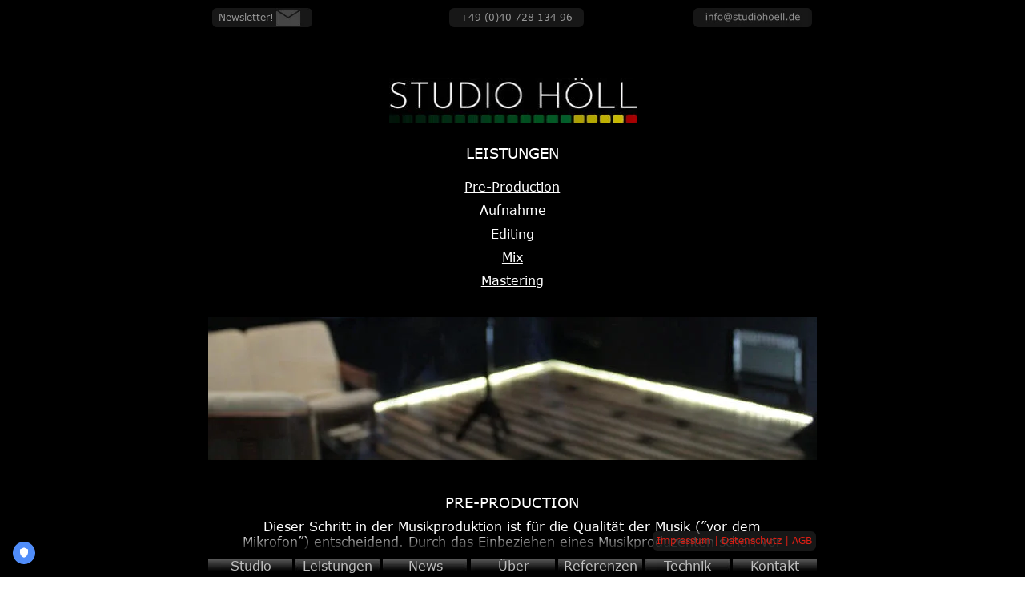

--- FILE ---
content_type: text/html
request_url: https://studiohoell.de/leistungen.htm
body_size: 7733
content:
<!DOCTYPE html PUBLIC "-//W3C//DTD XHTML 1.0 Transitional//EN" "http://www.w3.org/TR/xhtml1/DTD/xhtml1-transitional.dtd">
<html xmlns="http://www.w3.org/1999/xhtml">
<head>
 <meta http-equiv="X-UA-Compatible" content="IE=EDGE"/>
 <meta http-equiv="Content-Type" content="text/html; charset=Windows-1252"/>
 <meta name="Generator" content="Xara HTML filter v.8.1.1.476"/>
 <meta name="XAR Files" content="index_htm_files/xr_files.txt"/>
 <title>leistungen  STUDIO HÖLL</title>
 <meta name="viewport" content="width=device-width, initial-scale=1" />
 <meta name="description" content="Was wird angeboten? Hier werden die einzelnen Schritte der Musikproduktion beschrieben. "/>
 <link rel="stylesheet" type="text/css" href="index_htm_files/xr_fonts.css"/>
 <script type="text/javascript"><!--
 if(navigator.userAgent.indexOf('MSIE')!=-1 || navigator.userAgent.indexOf('Trident')!=-1){ document.write('<link rel="stylesheet" type="text/css" href="index_htm_files/xr_fontsie.css"/>');}
 --></script>
 <script language="JavaScript" type="text/javascript">document.documentElement.className="xr_bgh16";</script>
 <link rel="stylesheet" type="text/css" href="index_htm_files/highslide.css" />
 <!--[if lt IE 7]><link rel="stylesheet" type="text/css" href="index_htm_files/highslide-ie6.css" /><![endif]-->
 <script type="text/javascript" src="index_htm_files/highslide.js"></script>
 <link rel="stylesheet" type="text/css" href="index_htm_files/xr_main.css"/>
 <link rel="stylesheet" type="text/css" href="index_htm_files/xr_text.css"/>
 <link rel="stylesheet" type="text/css" href="index_htm_files/custom_styles.css"/>
 <link rel="shortcut icon" type="image/ico" href="index_htm_files/favicon.ico"/>
 <link rel="icon" type="image/ico" href="index_htm_files/favicon.ico"/>
 <script type="text/javascript" src="index_htm_files/roe.js"></script>
 <script type="text/javascript" src="index_htm_files/replaceMobileFonts.js"></script>
 <script type="text/javascript" src="index_htm_files/prs4.js"></script>
 <link rel="stylesheet" type="text/css" href="index_htm_files/xr_all.css" id="xr_mvcss"/>
 <!--[if lt IE 9]><link rel="stylesheet" type="text/css" href="index_htm_files/xr_ie.css"/><![endif]-->
 <script type="text/javascript"> var xr_multivar=1;xr_ios_ini2();</script>
 <link rel="stylesheet" type="text/css" href="index_htm_files/ani.css"/>
 <style type="text/css">.xr_pbd {position: absolute; border:none;}</style>
 <link rel="alternate" hreflang="de" href="http://www.studiohoell.de/leistungen.htm" />
<link rel="alternate" hreflang="en" href="http://www.studiohoell.de/en/leistungen.htm" />
<script type="text/javascript">
function downloadJSAtOnload() {
var element = document.createElement("script");
element.src = "/index_htm_files/highslide.js";
document.body.appendChild(element);
}
if (window.addEventListener)
window.addEventListener("load", downloadJSAtOnload, false);
else if (window.attachEvent)
window.attachEvent("onload", downloadJSAtOnload);
else window.onload = downloadJSAtOnload;
</script>
<script type="text/javascript">
function downloadJSAtOnload() {
var element = document.createElement("script");
element.src = "/index_htm_files/prs4.js";
document.body.appendChild(element);
}
if (window.addEventListener)
window.addEventListener("load", downloadJSAtOnload, false);
else if (window.attachEvent)
window.attachEvent("onload", downloadJSAtOnload);
else window.onload = downloadJSAtOnload;
</script>
<script type="text/javascript">
function downloadJSAtOnload() {
var element = document.createElement("script");
element.src = "/index_htm_files/1.js";
document.body.appendChild(element);
}
if (window.addEventListener)
window.addEventListener("load", downloadJSAtOnload, false);
else if (window.attachEvent)
window.attachEvent("onload", downloadJSAtOnload);
else window.onload = downloadJSAtOnload;
</script>
<script type="text/javascript">
function downloadJSAtOnload() {
var element = document.createElement("script");
element.src = "/index_htm_files/2.js";
document.body.appendChild(element);
}
if (window.addEventListener)
window.addEventListener("load", downloadJSAtOnload, false);
else if (window.attachEvent)
window.attachEvent("onload", downloadJSAtOnload);
else window.onload = downloadJSAtOnload;
</script>
<script type="text/javascript">
function downloadJSAtOnload() {
var element = document.createElement("script");
element.src = "/index_htm_files/replaceMobileFonts.js";
document.body.appendChild(element);
}
if (window.addEventListener)
window.addEventListener("load", downloadJSAtOnload, false);
else if (window.attachEvent)
window.attachEvent("onload", downloadJSAtOnload);
else window.onload = downloadJSAtOnload;
</script>

 <!-- TRUENDO Privacy Center --><script id="truendoAutoBlock" type="text/javascript" src="https://cdn.priv.center/pc/truendo_cmp.pid.js" data-siteid="6bdb8f63-779e-4f10-a7c7-e098090829d0"></script><!-- End TRUENDO Privacy Center -->

<!-- Google Tag Manager -->
<script>(function(w,d,s,l,i){w[l]=w[l]||[];w[l].push({'gtm.start':
new Date().getTime(),event:'gtm.js'});var f=d.getElementsByTagName(s)[0],
j=d.createElement(s),dl=l!='dataLayer'?'&l='+l:'';j.async=true;j.src=
'https://www.googletagmanager.com/gtm.js?id='+i+dl;f.parentNode.insertBefore(j,f);
})(window,document,'script','dataLayer','GTM-NMNGQH5Z');</script>
<!-- End Google Tag Manager -->


 <script type="text/javascript" src="index_htm_files/1.js"></script>
 <script type="text/javascript" src="index_htm_files/2.js"></script>
</head>
<body class="xr_bgb16">
<div class="xr_ap" id="xr_xrii"  style="width: 100%; height: 100%; min-width: 760px; min-height: 2400px; top:0%; left:0%; overflow:hidden;">
<div class="xr_ap" id="xr_bph" style="width: 100%; height: 100%; left: 0px; top: 0px; overflow: hidden; position: fixed;">
<div class="xr_ar xr_mvp_17 " style="width: 100%; height: 100%;">
<div class="xr_pbd">
 <span class="xr_ar" title="Aufnahmeraum Recording Room STUDIO HÖLL" style="left: 0px; top: 0px; width: 760px; height: 574px; background:url('index_htm_files/16684.jpg') 0px 0px no-repeat;"></span>
</div>
</div>
<div class="xr_ar xr_mvp_18 xr_mvpo " style="width: 100%; height: 100%;">
<div class="xr_pbd">
</div>
 <span class="xr_ar" title="Aufnahmeraum Recording Room STUDIO HÖLL" style=" left: 0px; width: 100%; height: 363px; top: 211px; position: absolute; background:url('index_htm_files/16687.jpg') center center no-repeat; background-size: cover;"></span>
<div class="xr_pbd">
</div>
</div>
</div>
<div class="xr_strb  xr_mvp_17 " style="top: 0px; left: 0px; width: 100%; min-width: 760px; position: absolute;">
 <span class="xr_ar" style=" left: 0px; width: 100%; height: 1826px; top: 574px; position: absolute; background-color: #000000;"></span>
</div>
<div class="xr_strb  xr_mvp_17 " style="top: 0px; left: 0px; width: 100%; min-width: 760px; position: absolute;">
 <span class="xr_ar" style=" left: 0px; width: 100%; height: 395px; top: 0px; position: absolute; background-color: #000000;"></span>
</div>
<div class="xr_strb  xr_mvp_18  xr_mvpo " style="top: 0px; left: 0px; width: 100%; min-width: 480px; position: absolute;">
 <span class="xr_ar" style=" left: 0px; width: 100%; height: 2076px; top: 574px; position: absolute; background-color: #000000;"></span>
</div>
<div class="xr_strb  xr_mvp_18  xr_mvpo " style="top: 0px; left: 0px; width: 100%; min-width: 480px; position: absolute;">
 <span class="xr_ar" style=" left: 0px; width: 100%; height: 395px; top: 0px; position: absolute; background-color: #000000;"></span>
</div>
<!--[if gte IE 9]><!-->
<div id="xr_xr" class="xr_noc" style="top:0px; position:relative; text-align:left; margin:0 auto;" onmousedown="xr_mm(event);">
<!--<![endif]-->
<!--[if lt IE 9]>
<div class="xr_ap" id="xr_xr" style="width: 760px; height: 2400px; top:0px; left:50%; margin-left: -380px; text-align: left;">
<![endif]-->
 <script type="text/javascript">var xr_xr=document.getElementById("xr_xr");xr_rxc();</script>
<div id="xr_td" class="xr_td">
<div id="xr_mvp_17" class="xr_mvp_17 xr_bgn_16_-768_3136" style="position:absolute; width:760px; height:2400px;">
<div class="xr_ap xr_xri_" style="width: 760px; height: 2400px;">
 <div class="Normaler_Text" style="position: absolute; left:37px; top:634px; width:686px; height:10px;font-family:'Verdana Regular';font-size:18px;">
  <span class="xr_tc Normaler_Text" style="left: 251.41px; top: -18.1px; width: 183px;font-family:'Verdana Regular';font-size:18px;"><span id="PRE-PRODUCTION" class="Normaler_Text" style="font-family:'Verdana Regular';font-size:18px;color:#FFFFFF;">PRE-PRODUCTION</span></span>
  <span class="xr_tc Normaler_Text" style="left: 0.85px; top: 13.78px; width: 690px;font-family:'Verdana Regular';font-size:16px;color:#FFFFFF;">Dieser Schritt in der Musikproduktion ist f&#252;r die Qualit&#228;t der Musik (&#8221;vor dem </span>
  <span class="xr_tc Normaler_Text" style="left: -27.91px; top: 33.22px; width: 747px;font-family:'Verdana Regular';font-size:16px;color:#FFFFFF;">Mikrofon&#8221;) entscheidend. Durch das Einbeziehen eines Musikproduzenten schon vor </span>
  <span class="xr_tc Normaler_Text" style="left: -22.54px; top: 52.67px; width: 737px;font-family:'Verdana Regular';font-size:16px;color:#FFFFFF;">der ersten Aufnahme kann die Song-Struktur, das Arrangement und die Sicherheit </span>
  <span class="xr_tc Normaler_Text" style="left: -19.77px; top: 72.11px; width: 731px;font-family:'Verdana Regular';font-size:16px;color:#FFFFFF;">im Zusammenspiel so verbessert werden, dass die Musiker und das Musikst&#252;ck in </span>
  <span class="xr_tc Normaler_Text" style="left: 193.89px; top: 91.56px; width: 304px;font-family:'Verdana Regular';font-size:16px;color:#FFFFFF;">Bestform in die Aufnahme gehen. </span>
  <span class="xr_tc Normaler_Text" style="left: -18.94px; top: 121px; width: 729px;font-family:'Verdana Regular';font-size:16px;color:#FFFFFF;">Die Vorproduktion verk&#252;rzt in der Regel die Aufnahme- und Mix-Zeit und versteht </span>
  <span class="xr_tc Normaler_Text" style="left: 225.44px; top: 140.45px; width: 246px;font-family:'Verdana Regular';font-size:16px;color:#FFFFFF;">sich als Arbeitsbandprobe.&nbsp; </span>
  <span class="xr_tc Normaler_Text" style="left: -19.83px; top: 169.89px; width: 731px;font-family:'Verdana Regular';font-size:16px;color:#FFFFFF;">An diesem Punkt kann auch rechtzeitig &#252;ber die Hinzunahme zus&#228;tzlicher Musiker </span>
  <span class="xr_tc Normaler_Text" style="left: 170.19px; top: 189.34px; width: 351px;font-family:'Verdana Regular';font-size:16px;color:#FFFFFF;">und Instrumente nachgedacht werden. </span>
  <span class="xr_tc Normaler_Text" style="left: -5.78px; top: 218.79px; width: 703px;font-family:'Verdana Regular';font-size:16px;color:#FFFFFF;">Wie ein Ma&#223;anzug passt eine auf den Musiker zugeschnittene Komposition von </span>
  <span class="xr_tc Normaler_Text" style="left: 134.93px; top: 238.23px; width: 422px;font-family:'Verdana Regular';font-size:16px;color:#FFFFFF;">Songs und Texten (auch in sicherem Englisch). </span>
  <span class="xr_tc Normaler_Text" style="left: 287.05px; top: 326.57px; width: 112px;font-family:'Verdana Regular';font-size:18px;color:#FFFFFF;"><span id="TRACKING">AUFNAHME</span></span>
  <span class="xr_tc Normaler_Text" style="left: 16.28px; top: 358.44px; width: 659px;font-family:'Verdana Regular';font-size:16px;color:#FFFFFF;">Es werden Aufnahmen f&#252;r Bands, Solo-K&#252;nstler und Sprecher angeboten. </span>
  <span class="xr_tc Normaler_Text" style="left: -13.98px; top: 387.89px; width: 719px;font-family:'Verdana Regular';font-size:16px;color:#FFFFFF;">Die Aufnahme (Tracking) einer Gruppe kann entweder als Band-at-Once oder im </span>
  <span class="xr_tc Normaler_Text" style="left: 215.73px; top: 407.33px; width: 260px;font-family:'Verdana Regular';font-size:16px;color:#FFFFFF;">Overdub-Verfahren erfolgen. </span>
  <span class="xr_tc Normaler_Text" style="left: 277.18px; top: 436.78px; width: 143px;font-family:'Verdana Regular';font-size:16px;color:#FFFFFF;"><span id="b-a-once">Band-at-Once</span>:&nbsp; </span>
  <span class="xr_tc Normaler_Text" style="left: -33.71px; top: 456.22px; width: 759px;font-family:'Verdana Regular';font-size:16px;color:#FFFFFF;">&#8230;bedeutet, dass alle Musiker ihre Teile zeitgleich einspielen und dabei aufgenommen </span>
  <span class="xr_tc Normaler_Text" style="left: -23.07px; top: 475.67px; width: 738px;font-family:'Verdana Regular';font-size:16px;color:#FFFFFF;">werden. Hier k&#246;nnte auch nur das Grundger&#252;st einer typischen Band (Schlagzeug, </span>
  <span class="xr_tc Normaler_Text" style="left: -3.54px; top: 495.11px; width: 693px;font-family:'Verdana Regular';font-size:16px;color:#FFFFFF;">Bass, Gitarren, Guide-Vocals) zusammen eingespielt werden und sp&#228;ter Lead-</span>
  <span class="xr_tc Normaler_Text" style="left: 0.18px; top: 514.56px; width: 691px;font-family:'Verdana Regular';font-size:16px;color:#FFFFFF;">Vocals, Soloinstrumente oder Background-Vocals hinzugef&#252;gt werden. Dieses </span>
  <span class="xr_tc Normaler_Text" style="left: 86.97px; top: 534px; width: 518px;font-family:'Verdana Regular';font-size:16px;color:#FFFFFF;">Verfahren ist oft nur bei gut eingespielten Bands m&#246;glich. </span>
  <span class="xr_tc Normaler_Text" style="left: 254.17px; top: 563.45px; width: 183px;font-family:'Verdana Regular';font-size:16px;color:#FFFFFF;">Overdub-Verfahren: </span>
  <span class="xr_tc Normaler_Text" style="left: -24.16px; top: 582.89px; width: 740px;font-family:'Verdana Regular';font-size:16px;color:#FFFFFF;">&#8230;bedeutet, dass alle Musiker ihre Teile nacheinander einspielen. Der Song gewinnt </span>
  <span class="xr_tc Normaler_Text" style="left: 157.08px; top: 602.34px; width: 377px;font-family:'Verdana Regular';font-size:16px;color:#FFFFFF;">auf Kosten des Live-Feelings an Pr&#228;zision. </span>
  <span class="xr_tc Normaler_Text" style="left: -8.39px; top: 631.79px; width: 708px;font-family:'Verdana Regular';font-size:16px;"><span class="Normaler_Text" style="font-family:'Verdana Regular';font-size:16px;color:#FFFFFF;">Zum Tracking bringen im Normalfall alle Musiker ihre eigenen Instrumente mit. </span></span>
  <span class="xr_tc Normaler_Text" style="left: 299.52px; top: 720.12px; width: 87px;font-family:'Verdana Regular';font-size:18px;color:#FFFFFF;"><span id="EDITING">EDITING</span></span>
  <span class="xr_tc Normaler_Text" style="left: 4.43px; top: 752px; width: 683px;font-family:'Verdana Regular';font-size:16px;color:#FFFFFF;">Nachbearbeitung einzelner Spuren oder Spurengruppen je nach Erfordernis: </span>
  <span class="xr_tc Normaler_Text" style="left: 43.4px; top: 771.44px; width: 605px;font-family:'Verdana Regular';font-size:16px;color:#FFFFFF;">Schneiden, Comping, Fades, zeitliche Ausrichtung, Phase, Tonh&#246;he. </span>
  <span class="xr_tc Normaler_Text" style="left: -16.03px; top: 800.89px; width: 724px;font-family:'Verdana Regular';font-size:16px;color:#FFFFFF;">F&#252;r extern aufgenommene Audio-Spuren kann auch bei Bedarf eine Restauration </span>
  <span class="xr_tc Normaler_Text" style="left: 94.2px; top: 820.33px; width: 503px;font-family:'Verdana Regular';font-size:16px;color:#FFFFFF;">(Entfernen von St&#246;rger&#228;uschen) vorgenommen werden. </span>
  <span class="xr_tc Normaler_Text" style="left: 323.63px; top: 908.67px; width: 39px;font-family:'Verdana Regular';font-size:18px;"><span id="MIX" class="Normaler_Text" style="font-family:'Verdana Regular';font-size:18px;color:#FFFFFF;">MIX</span></span>
  <span class="xr_tc Normaler_Text" style="left: -21.01px; top: 940.54px; width: 733px;font-family:'Verdana Regular';font-size:16px;color:#FFFFFF;">Mischung der aufgenommenen Spuren zu einem koh&#228;renten Ganzen. Hier werden </span>
  <span class="xr_tc Normaler_Text" style="left: -29.83px; top: 959.99px; width: 751px;font-family:'Verdana Regular';font-size:16px;color:#FFFFFF;">die typischen Werkzeuge der Tontechnik wie Equalizer, Compressor, Hall und andere </span>
  <span class="xr_tc Normaler_Text" style="left: 260.09px; top: 979.43px; width: 171px;font-family:'Verdana Regular';font-size:16px;color:#FFFFFF;">Effekte eingesetzt. </span>
  <span class="xr_tc Normaler_Text" style="left: -10.83px; top: 1008.88px; width: 713px;font-family:'Verdana Regular';font-size:16px;color:#FFFFFF;">Der <span class="Normaler_Text" style="font-family:'Verdana Regular';font-size:16px;text-decoration:underline;color:#FFFFFF;"><a href="control-room.htm" target="_self" onclick="return(xr_nn());" onmousemove="xr_mo(this,142)" >Control Room</a></span>&nbsp;ist akustisch f&#252;r Stereo-Wiedergabe optimiert. Mischungen in </span>
  <span class="xr_tc Normaler_Text" style="left: 65.58px; top: 1028.32px; width: 560px;font-family:'Verdana Regular';font-size:16px;color:#FFFFFF;">Surround Sound k&#246;nnen daher leider nicht angeboten werden. </span>
  <span class="xr_tc Normaler_Text" style="left: -27.06px; top: 1057.77px; width: 746px;font-family:'Verdana Regular';font-size:16px;color:#FFFFFF;">Gerne wird auch anderweitig aufgenommenes Tonmaterial gemischt. STUDIO H&#214;LL </span>
  <span class="xr_tc Normaler_Text" style="left: 39.67px; top: 1077.21px; width: 612px;font-family:'Verdana Regular';font-size:16px;color:#FFFFFF;">kann so eine frische Perspektive in ein bestehendes Projekt bringen. </span>
  <span class="xr_tc Normaler_Text" style="left: 282.59px; top: 1165.55px; width: 121px;font-family:'Verdana Regular';font-size:18px;color:#FFFFFF;"><span id="MASTERING">MASTERING</span></span>
  <span class="xr_tc Normaler_Text" style="left: -14.94px; top: 1197.43px; width: 721px;font-family:'Verdana Regular';font-size:16px;color:#FFFFFF;">Durch die perfekten akustischen Eigenschaften des Control Rooms ist das Studio </span>
  <span class="xr_tc Normaler_Text" style="left: 29.25px; top: 1216.87px; width: 633px;font-family:'Verdana Regular';font-size:16px;color:#FFFFFF;">sehr gut f&#252;r alle Mastering-Aufgaben geeignet. Durch den sehr ebenen </span>
  <span class="xr_tc Normaler_Text" style="left: -18.62px; top: 1236.32px; width: 729px;font-family:'Verdana Regular';font-size:16px;color:#FFFFFF;">Frequenzgang vor allem im Bassbereich k&#246;nnen hervorragende Ergebnisse erzielt </span>
  <span class="xr_tc Normaler_Text" style="left: 65.35px; top: 1255.76px; width: 561px;font-family:'Verdana Regular';font-size:16px;color:#FFFFFF;">werden, die einer modernen Klangerwartung voll entsprechen. </span>
  <span class="xr_tc Normaler_Text" style="left: -30.3px; top: 1285.21px; width: 752px;font-family:'Verdana Regular';font-size:16px;color:#FFFFFF;">In diesem letzten Schritt der Musikproduktion wird die Stereo-Summe der Mischung </span>
  <span class="xr_tc Normaler_Text" style="left: 3.76px; top: 1304.65px; width: 684px;font-family:'Verdana Regular';font-size:16px;color:#FFFFFF;">bearbeitet: EQ zum Abgleich verschiedener St&#252;cke zueinander, aber auch zu </span>
  <span class="xr_tc Normaler_Text" style="left: -28.93px; top: 1324.1px; width: 749px;font-family:'Verdana Regular';font-size:16px;color:#FFFFFF;">Referenzmusik. Andere Tools wie Compressor, Limiter und Analogverzerrung sorgen </span>
  <span class="xr_tc Normaler_Text" style="left: 137.14px; top: 1343.54px; width: 417px;font-family:'Verdana Regular';font-size:16px;color:#FFFFFF;">f&#252;r Bounce, Lautheit und Dichte des Materials. </span>
  <span class="xr_tc Normaler_Text" style="left: -4.78px; top: 1372.99px; width: 701px;font-family:'Verdana Regular';font-size:16px;color:#FFFFFF;">STUDIO H&#214;LL favorisiert Dynamik vor Lautheit, aber hier ist der Kunde immer </span>
  <span class="xr_tc Normaler_Text" style="left: 314.53px; top: 1392.43px; width: 62px;font-family:'Verdana Regular';font-size:16px;color:#FFFFFF;">K&#246;nig. </span>
  <span class="xr_tc Normaler_Text" style="left: 306.61px; top: 1480.77px; width: 73px;font-family:'Verdana Regular';font-size:18px;color:#FFFFFF;">PREISE</span>
  <span class="xr_tc Normaler_Text" style="left: -33.12px; top: 1512.64px; width: 758px;font-family:'Verdana Regular';font-size:16px;color:#FFFFFF;">Faire Preise werden individuell nach Komplexit&#228;t der Musikproduktion festgelegt. Um </span>
  <span class="xr_tc Normaler_Text" style="left: 145.8px; top: 1532.09px; width: 400px;font-family:'Verdana Regular';font-size:16px;color:#FFFFFF;">rechtzeitige Kontaktaufnahme wird gebeten. </span>
 </div>
 <div class="Normaler_Text" style="position: absolute; left:37px; top:198px; width:686px; height:10px;font-family:'Verdana Regular';font-size:18px;color:#FFFFFF;">
  <span class="xr_tc Normaler_Text" style="left: 278.13px; top: -18.1px; width: 130px;font-family:'Verdana Regular';font-size:18px;color:#FFFFFF;">LEISTUNGEN</span>
  <span class="xr_tc Normaler_Text" style="left: 277.8px; top: 25.65px; width: 130px;font-family:'Verdana Regular';font-size:16px;color:#FFFFFF;"><span class="Normaler_Text" style="font-family:'Verdana Regular';font-size:16px;text-decoration:underline;color:#FFFFFF;"><a href="#xl_PRE-PRODUCTION" onclick="xr_tip(this);return(xr_nn());" onmousemove="xr_mo(this,142)" >Pre-Production</a></span></span>
  <span class="xr_tc Normaler_Text" style="left: 298.07px; top: 55.1px; width: 90px;font-family:'Verdana Regular';font-size:16px;color:#FFFFFF;"><span class="Normaler_Text" style="font-family:'Verdana Regular';font-size:16px;text-decoration:underline;color:#FFFFFF;"><a href="#xl_TRACKING" onclick="xr_tip(this);return(xr_nn());" onmousemove="xr_mo(this,142)" >Aufnahme</a></span></span>
  <span class="xr_tc Normaler_Text" style="left: 312.53px; top: 84.54px; width: 61px;font-family:'Verdana Regular';font-size:16px;color:#FFFFFF;"><span class="Normaler_Text" style="font-family:'Verdana Regular';font-size:16px;text-decoration:underline;color:#FFFFFF;"><a href="#xl_EDITING" onclick="xr_tip(this);return(xr_nn());" onmousemove="xr_mo(this,142)" >Editing</a></span></span>
  <span class="xr_tc Normaler_Text" style="left: 327.89px; top: 113.99px; width: 30px;font-family:'Verdana Regular';font-size:16px;color:#FFFFFF;"><span class="Normaler_Text" style="font-family:'Verdana Regular';font-size:16px;text-decoration:underline;color:#FFFFFF;"><a href="#xl_MIX" onclick="xr_tip(this);return(xr_nn());" onmousemove="xr_mo(this,142)" >Mix</a></span></span>
  <span class="xr_tc Normaler_Text" style="left: 299.71px; top: 143.43px; width: 86px;font-family:'Verdana Regular';font-size:16px;color:#FFFFFF;"><span class="Normaler_Text" style="font-family:'Verdana Regular';font-size:16px;text-decoration:underline;color:#FFFFFF;"><a href="#xl_MASTERING" onclick="xr_tip(this);return(xr_nn());" onmousemove="xr_mo(this,142)" >Mastering</a></span></span>
 </div>
 <div class="Normaler_Text" style="position: absolute; left:278px; top:2357px; width:204px; height:10px;font-family:'Verdana Regular';font-size:12px;color:#7D7D7D;">
  <span class="xr_tc Normaler_Text" style="left: -1.27px; top: -12.06px; width: 207px;font-family:'Verdana Regular';font-size:12px;color:#7D7D7D;">(c) Copyright 2026 Marten H&#246;ll</span>
 </div>
 <a href="&#109;&#97;&#105;&#108;&#116;&#111;&#58;&#105;&#110;&#102;&#111;&#64;&#115;&#116;&#117;&#100;&#105;&#111;&#104;&#111;&#101;&#108;&#108;&#46;&#100;&#101;" onclick="return(xr_nn());">
  <img class="xr_ap" src="index_htm_files/25326.png" alt="Schreiben Sie uns eine Email" title="" onmousemove="xr_mo(this,142,event)" style="left: 605px; top: 9px; width: 150px; height: 26px;"/>
 </a>
 <a href="http://eepurl.com/bYZsVD" target="_blank" onclick="return(xr_nn());">
  <img class="xr_ap" src="index_htm_files/25311.png" alt="" title="Anmelden und nix verpassen!" onmousemove="xr_mo(this,142,event)" style="left: 4px; top: 9px; width: 127px; height: 26px;"/>
 </a>
 <div class="Normaler_Text" style="position: absolute; left:13px; top:26px; width:73px; height:10px;font-family:'Verdana Regular';font-size:12px;color:#999999;" title="Anmelden und nix verpassen!">
  <span class="xr_tl Normaler_Text" style="top: -12.06px;font-family:'Verdana Regular';font-size:12px;color:#999999;"><a href="http://eepurl.com/bYZsVD" target="_blank" onclick="return(xr_nn());" onmousemove="xr_mo(this,142)" ><span class="Normaler_Text" style="font-family:'Verdana Regular';font-size:12px;color:#999999;">Newsletter!</span></a></span>
 </div>
 <a href="index.htm" target="_self" onclick="return(xr_nn());">
  <img class="xr_ap" src="index_htm_files/22926.jpg" alt="STUDIO HÖLL home" title="" onmousemove="xr_mo(this,142,event)" style="left: 226px; top: 97px; width: 309px; height: 57px;"/>
 </a>
 <div id="xr_xo142" class="xr_ap" style="left:0; top:0; width:760px; height:100px; visibility:hidden; z-index:3;">
 <a href="" onclick="return(false);" onmousedown="xr_ppir(this);">
 </a>
 </div>
 <div id="xr_xd142"></div>
</div>
</div>
<div id="xr_mvp_18" class="xr_mvp_18 xr_bgn_17_-768_3416 xr_mvpo" style="position:absolute; width:480px; height:2680px;">
<div class="xr_ap xr_xri_" style="width: 480px; height: 2680px;">
 <div class="Normaler_Text" style="position: absolute; left:0px; top:634px; width:480px; height:10px;font-family:'Verdana Regular';font-size:18px;">
  <span class="xr_tc Normaler_Text" style="left: 148.49px; top: -18.1px; width: 183px;font-family:'Verdana Regular';font-size:18px;"><span id="Xxr_v18_PRE-PRODUCTION" class="Normaler_Text" style="font-family:'Verdana Regular';font-size:18px;color:#FFFFFF;">PRE-PRODUCTION</span></span>
  <span class="xr_tc Normaler_Text" style="left: -8.48px; top: 13.78px; width: 503px;font-family:'Verdana Regular';font-size:16px;color:#FFFFFF;">Dieser Schritt in der Musikproduktion ist f&#252;r die Qualit&#228;t </span>
  <span class="xr_tc Normaler_Text" style="left: -12.6px; top: 33.22px; width: 511px;font-family:'Verdana Regular';font-size:16px;color:#FFFFFF;">der Musik (&#8221;vor dem Mikrofon&#8221;) entscheidend. Durch das </span>
  <span class="xr_tc Normaler_Text" style="left: -17.54px; top: 52.67px; width: 521px;font-family:'Verdana Regular';font-size:16px;color:#FFFFFF;">Einbeziehen eines Musikproduzenten schon vor der ersten </span>
  <span class="xr_tc Normaler_Text" style="left: -13.33px; top: 72.11px; width: 512px;font-family:'Verdana Regular';font-size:16px;color:#FFFFFF;">Aufnahme kann die Song-Struktur, das Arrangement und </span>
  <span class="xr_tc Normaler_Text" style="left: -8.89px; top: 91.56px; width: 503px;font-family:'Verdana Regular';font-size:16px;color:#FFFFFF;">die Sicherheit im Zusammenspiel so verbessert werden, </span>
  <span class="xr_tc Normaler_Text" style="left: -5.08px; top: 111px; width: 496px;font-family:'Verdana Regular';font-size:16px;color:#FFFFFF;">dass die Musiker und das Musikst&#252;ck in Bestform in die </span>
  <span class="xr_tc Normaler_Text" style="left: 161.46px; top: 130.45px; width: 163px;font-family:'Verdana Regular';font-size:16px;color:#FFFFFF;">Aufnahme gehen. </span>
  <span class="xr_tc Normaler_Text" style="left: -23.91px; top: 159.89px; width: 533px;font-family:'Verdana Regular';font-size:16px;color:#FFFFFF;">Die Vorproduktion verk&#252;rzt in der Regel die Aufnahme- und </span>
  <span class="xr_tc Normaler_Text" style="left: 24.57px; top: 179.34px; width: 442px;font-family:'Verdana Regular';font-size:16px;color:#FFFFFF;">Mix-Zeit und versteht sich als Arbeitsbandprobe.&nbsp; </span>
  <span class="xr_tc Normaler_Text" style="left: 27.78px; top: 208.79px; width: 430px;font-family:'Verdana Regular';font-size:16px;color:#FFFFFF;">An diesem Punkt kann auch rechtzeitig &#252;ber die </span>
  <span class="xr_tc Normaler_Text" style="left: 14.74px; top: 228.23px; width: 456px;font-family:'Verdana Regular';font-size:16px;color:#FFFFFF;">Hinzunahme zus&#228;tzlicher Musiker und Instrumente </span>
  <span class="xr_tc Normaler_Text" style="left: 144.81px; top: 247.68px; width: 196px;font-family:'Verdana Regular';font-size:16px;color:#FFFFFF;">nachgedacht werden. </span>
  <span class="xr_tc Normaler_Text" style="left: 37.57px; top: 277.12px; width: 410px;font-family:'Verdana Regular';font-size:16px;color:#FFFFFF;">Wie ein Ma&#223;anzug passt eine auf den Musiker </span>
  <span class="xr_tc Normaler_Text" style="left: -13.66px; top: 296.57px; width: 513px;font-family:'Verdana Regular';font-size:16px;color:#FFFFFF;">zugeschnittene Komposition von Songs und Texten (auch </span>
  <span class="xr_tc Normaler_Text" style="left: 142.21px; top: 316.01px; width: 201px;font-family:'Verdana Regular';font-size:16px;color:#FFFFFF;">in sicherem Englisch). </span>
  <span class="xr_tc Normaler_Text" style="left: 184.13px; top: 404.35px; width: 112px;font-family:'Verdana Regular';font-size:18px;color:#FFFFFF;"><span id="Xxr_v18_TRACKING">AUFNAHME</span></span>
  <span class="xr_tc Normaler_Text" style="left: 9.08px; top: 436.22px; width: 467px;font-family:'Verdana Regular';font-size:16px;color:#FFFFFF;">Es werden Aufnahmen f&#252;r Bands, Solo-K&#252;nstler und </span>
  <span class="xr_tc Normaler_Text" style="left: 147.09px; top: 455.67px; width: 191px;font-family:'Verdana Regular';font-size:16px;color:#FFFFFF;">Sprecher angeboten. </span>
  <span class="xr_tc Normaler_Text" style="left: -15.64px; top: 485.11px; width: 517px;font-family:'Verdana Regular';font-size:16px;color:#FFFFFF;">Die Aufnahme (Tracking) einer Gruppe kann entweder als </span>
  <span class="xr_tc Normaler_Text" style="left: 11.55px; top: 504.56px; width: 463px;font-family:'Verdana Regular';font-size:16px;color:#FFFFFF;">Band-at-Once oder im Overdub-Verfahren erfolgen. </span>
  <span class="xr_tc Normaler_Text" style="left: 174.26px; top: 534px; width: 143px;font-family:'Verdana Regular';font-size:16px;color:#FFFFFF;"><span id="Xxr_v18_b-a-once">Band-at-Once</span>:&nbsp; </span>
  <span class="xr_tc Normaler_Text" style="left: -23.3px; top: 553.45px; width: 532px;font-family:'Verdana Regular';font-size:16px;color:#FFFFFF;">&#8230;bedeutet, dass alle Musiker ihre Teile zeitgleich einspielen </span>
  <span class="xr_tc Normaler_Text" style="left: -6px; top: 572.89px; width: 498px;font-family:'Verdana Regular';font-size:16px;color:#FFFFFF;">und dabei aufgenommen werden. Hier k&#246;nnte auch nur </span>
  <span class="xr_tc Normaler_Text" style="left: -17.28px; top: 592.34px; width: 520px;font-family:'Verdana Regular';font-size:16px;color:#FFFFFF;">das Grundger&#252;st einer typischen Band (Schlagzeug, Bass, </span>
  <span class="xr_tc Normaler_Text" style="left: -21.04px; top: 611.79px; width: 528px;font-family:'Verdana Regular';font-size:16px;color:#FFFFFF;">Gitarren, Guide-Vocals) zusammen eingespielt werden und </span>
  <span class="xr_tc Normaler_Text" style="left: -4.57px; top: 631.23px; width: 489px;font-family:'Verdana Regular';font-size:16px;color:#FFFFFF;">sp&#228;ter Lead-Vocals, Soloinstrumente oder Background-</span>
  <span class="xr_tc Normaler_Text" style="left: -22.96px; top: 650.68px; width: 532px;font-family:'Verdana Regular';font-size:16px;color:#FFFFFF;">Vocals hinzugef&#252;gt werden. Dieses Verfahren ist oft nur bei </span>
  <span class="xr_tc Normaler_Text" style="left: 93.02px; top: 670.12px; width: 300px;font-family:'Verdana Regular';font-size:16px;color:#FFFFFF;">gut eingespielten Bands m&#246;glich. </span>
  <span class="xr_tc Normaler_Text" style="left: 151.25px; top: 699.57px; width: 183px;font-family:'Verdana Regular';font-size:16px;color:#FFFFFF;">Overdub-Verfahren: </span>
  <span class="xr_tc Normaler_Text" style="left: 5.81px; top: 719.01px; width: 474px;font-family:'Verdana Regular';font-size:16px;color:#FFFFFF;">&#8230;bedeutet, dass alle Musiker ihre Teile nacheinander </span>
  <span class="xr_tc Normaler_Text" style="left: -19.19px; top: 738.46px; width: 524px;font-family:'Verdana Regular';font-size:16px;color:#FFFFFF;">einspielen. Der Song gewinnt auf Kosten des Live-Feelings </span>
  <span class="xr_tc Normaler_Text" style="left: 183.28px; top: 757.9px; width: 119px;font-family:'Verdana Regular';font-size:16px;color:#FFFFFF;">an Pr&#228;zision. </span>
  <span class="xr_tc Normaler_Text" style="left: 5.11px; top: 787.35px; width: 475px;font-family:'Verdana Regular';font-size:16px;color:#FFFFFF;">Zum Tracking bringen im Normalfall alle Musiker ihre </span>
  <span class="xr_tc Normaler_Text" style="left: 126.39px; top: 806.79px; width: 233px;font-family:'Verdana Regular';font-size:16px;"><span class="Normaler_Text" style="font-family:'Verdana Regular';font-size:16px;color:#FFFFFF;">eigenen Instrumente mit. </span></span>
  <span class="xr_tc Normaler_Text" style="left: 196.6px; top: 895.13px; width: 87px;font-family:'Verdana Regular';font-size:18px;color:#FFFFFF;"><span id="Xxr_v18_EDITING">EDITING</span></span>
  <span class="xr_tc Normaler_Text" style="left: -18.74px; top: 927px; width: 523px;font-family:'Verdana Regular';font-size:16px;color:#FFFFFF;">Nachbearbeitung einzelner Spuren oder Spurengruppen je </span>
  <span class="xr_tc Normaler_Text" style="left: -4.75px; top: 946.45px; width: 495px;font-family:'Verdana Regular';font-size:16px;color:#FFFFFF;">nach Erfordernis: Schneiden, Comping, Fades, zeitliche </span>
  <span class="xr_tc Normaler_Text" style="left: 108.29px; top: 965.89px; width: 269px;font-family:'Verdana Regular';font-size:16px;color:#FFFFFF;">Ausrichtung, Phase, Tonh&#246;he. </span>
  <span class="xr_tc Normaler_Text" style="left: -6.57px; top: 995.34px; width: 499px;font-family:'Verdana Regular';font-size:16px;color:#FFFFFF;">F&#252;r extern aufgenommene Audio-Spuren kann auch bei </span>
  <span class="xr_tc Normaler_Text" style="left: -15.42px; top: 1014.79px; width: 516px;font-family:'Verdana Regular';font-size:16px;color:#FFFFFF;">Bedarf eine Restauration (Entfernen von St&#246;rger&#228;uschen) </span>
  <span class="xr_tc Normaler_Text" style="left: 137.14px; top: 1034.23px; width: 211px;font-family:'Verdana Regular';font-size:16px;color:#FFFFFF;">vorgenommen werden. </span>
  <span class="xr_tc Normaler_Text" style="left: 220.71px; top: 1122.57px; width: 39px;font-family:'Verdana Regular';font-size:18px;"><span id="Xxr_v18_MIX" class="Normaler_Text" style="font-family:'Verdana Regular';font-size:18px;color:#FFFFFF;">MIX</span></span>
  <span class="xr_tc Normaler_Text" style="left: 25.4px; top: 1154.44px; width: 435px;font-family:'Verdana Regular';font-size:16px;color:#FFFFFF;">Mischung der aufgenommenen Spuren zu einem </span>
  <span class="xr_tc Normaler_Text" style="left: -19.6px; top: 1173.89px; width: 525px;font-family:'Verdana Regular';font-size:16px;color:#FFFFFF;">koh&#228;renten Ganzen. Hier werden die typischen Werkzeuge </span>
  <span class="xr_tc Normaler_Text" style="left: -19.65px; top: 1193.33px; width: 525px;font-family:'Verdana Regular';font-size:16px;color:#FFFFFF;">der Tontechnik wie Equalizer, Compressor, Hall und andere </span>
  <span class="xr_tc Normaler_Text" style="left: 157.17px; top: 1212.78px; width: 171px;font-family:'Verdana Regular';font-size:16px;color:#FFFFFF;">Effekte eingesetzt. </span>
  <span class="xr_tc Normaler_Text" style="left: -1.14px; top: 1242.22px; width: 488px;font-family:'Verdana Regular';font-size:16px;color:#FFFFFF;">Der <span class="Normaler_Text" style="font-family:'Verdana Regular';font-size:16px;text-decoration:underline;color:#FFFFFF;"><a href="control-room.htm" target="_self" onclick="return(xr_nn());" onmousemove="xr_mo(this,151)" >Control Room</a></span>&nbsp;ist akustisch f&#252;r Stereo-Wiedergabe </span>
  <span class="xr_tc Normaler_Text" style="left: -9.05px; top: 1261.67px; width: 504px;font-family:'Verdana Regular';font-size:16px;color:#FFFFFF;">optimiert. Mischungen in Surround Sound k&#246;nnen daher </span>
  <span class="xr_tc Normaler_Text" style="left: 101.9px; top: 1281.11px; width: 282px;font-family:'Verdana Regular';font-size:16px;color:#FFFFFF;">leider nicht angeboten werden. </span>
  <span class="xr_tc Normaler_Text" style="left: -18.96px; top: 1310.56px; width: 524px;font-family:'Verdana Regular';font-size:16px;color:#FFFFFF;">Gerne wird auch anderweitig aufgenommenes Tonmaterial </span>
  <span class="xr_tc Normaler_Text" style="left: -13.81px; top: 1330px; width: 513px;font-family:'Verdana Regular';font-size:16px;color:#FFFFFF;">gemischt. STUDIO H&#214;LL kann so eine frische Perspektive </span>
  <span class="xr_tc Normaler_Text" style="left: 82.35px; top: 1349.45px; width: 321px;font-family:'Verdana Regular';font-size:16px;color:#FFFFFF;">in ein bestehendes Projekt bringen. </span>
  <span class="xr_tc Normaler_Text" style="left: 179.67px; top: 1437.79px; width: 121px;font-family:'Verdana Regular';font-size:18px;color:#FFFFFF;"><span id="Xxr_v18_MASTERING">MASTERING</span></span>
  <span class="xr_tc Normaler_Text" style="left: -21.64px; top: 1469.66px; width: 529px;font-family:'Verdana Regular';font-size:16px;color:#FFFFFF;">Durch die perfekten akustischen Eigenschaften des Control </span>
  <span class="xr_tc Normaler_Text" style="left: -19.02px; top: 1489.11px; width: 524px;font-family:'Verdana Regular';font-size:16px;color:#FFFFFF;">Rooms ist das Studio sehr gut f&#252;r alle Mastering-Aufgaben </span>
  <span class="xr_tc Normaler_Text" style="left: -17.8px; top: 1508.55px; width: 521px;font-family:'Verdana Regular';font-size:16px;color:#FFFFFF;">geeignet. Durch den sehr ebenen Frequenzgang vor allem </span>
  <span class="xr_tc Normaler_Text" style="left: -11.79px; top: 1528px; width: 509px;font-family:'Verdana Regular';font-size:16px;color:#FFFFFF;">im Bassbereich k&#246;nnen hervorragende Ergebnisse erzielt </span>
  <span class="xr_tc Normaler_Text" style="left: 23.03px; top: 1547.44px; width: 440px;font-family:'Verdana Regular';font-size:16px;color:#FFFFFF;">werden, die einer modernen Klangerwartung voll </span>
  <span class="xr_tc Normaler_Text" style="left: 182.21px; top: 1566.89px; width: 121px;font-family:'Verdana Regular';font-size:16px;color:#FFFFFF;">entsprechen. </span>
  <span class="xr_tc Normaler_Text" style="left: -1.34px; top: 1596.33px; width: 488px;font-family:'Verdana Regular';font-size:16px;color:#FFFFFF;">In diesem letzten Schritt der Musikproduktion wird die </span>
  <span class="xr_tc Normaler_Text" style="left: -18.97px; top: 1615.78px; width: 524px;font-family:'Verdana Regular';font-size:16px;color:#FFFFFF;">Stereo-Summe der Mischung bearbeitet: EQ zum Abgleich </span>
  <span class="xr_tc Normaler_Text" style="left: 30.75px; top: 1635.22px; width: 424px;font-family:'Verdana Regular';font-size:16px;color:#FFFFFF;">verschiedener St&#252;cke zueinander, aber auch zu </span>
  <span class="xr_tc Normaler_Text" style="left: -17.51px; top: 1654.67px; width: 521px;font-family:'Verdana Regular';font-size:16px;color:#FFFFFF;">Referenzmusik. Andere Tools wie Compressor, Limiter und </span>
  <span class="xr_tc Normaler_Text" style="left: -15.56px; top: 1674.11px; width: 517px;font-family:'Verdana Regular';font-size:16px;color:#FFFFFF;">Analogverzerrung sorgen f&#252;r Bounce, Lautheit und Dichte </span>
  <span class="xr_tc Normaler_Text" style="left: 178.25px; top: 1693.56px; width: 129px;font-family:'Verdana Regular';font-size:16px;color:#FFFFFF;">des Materials. </span>
  <span class="xr_tc Normaler_Text" style="left: -14.1px; top: 1723px; width: 514px;font-family:'Verdana Regular';font-size:16px;color:#FFFFFF;">STUDIO H&#214;LL favorisiert Dynamik vor Lautheit, aber hier </span>
  <span class="xr_tc Normaler_Text" style="left: 118.01px; top: 1742.45px; width: 250px;font-family:'Verdana Regular';font-size:16px;color:#FFFFFF;">ist der Kunde immer K&#246;nig. </span>
  <span class="xr_tc Normaler_Text" style="left: 203.69px; top: 1830.79px; width: 73px;font-family:'Verdana Regular';font-size:18px;color:#FFFFFF;">PREISE</span>
  <span class="xr_tc Normaler_Text" style="left: 7.99px; top: 1862.66px; width: 470px;font-family:'Verdana Regular';font-size:16px;color:#FFFFFF;">Faire Preise werden individuell nach Komplexit&#228;t der </span>
  <span class="xr_tc Normaler_Text" style="left: 44.23px; top: 1882.11px; width: 397px;font-family:'Verdana Regular';font-size:16px;color:#FFFFFF;">Musikproduktion festgelegt. Um rechtzeitige </span>
  <span class="xr_tc Normaler_Text" style="left: 97.43px; top: 1901.55px; width: 291px;font-family:'Verdana Regular';font-size:16px;color:#FFFFFF;">Kontaktaufnahme wird gebeten. </span>
 </div>
 <div class="Normaler_Text" style="position: absolute; left:86px; top:198px; width:308px; height:10px;font-family:'Verdana Regular';font-size:18px;color:#FFFFFF;">
  <span class="xr_tc Normaler_Text" style="left: 89.38px; top: -18.1px; width: 130px;font-family:'Verdana Regular';font-size:18px;color:#FFFFFF;">LEISTUNGEN</span>
  <span class="xr_tc Normaler_Text" style="left: 89.05px; top: 25.65px; width: 130px;font-family:'Verdana Regular';font-size:16px;color:#FFFFFF;"><span class="Normaler_Text" style="font-family:'Verdana Regular';font-size:16px;text-decoration:underline;color:#FFFFFF;"><a href="#xl_Xxr_v18_PRE-PRODUCTION" onclick="xr_tip(this);return(xr_nn());" onmousemove="xr_mo(this,151)" >Pre-Production</a></span></span>
  <span class="xr_tc Normaler_Text" style="left: 109.32px; top: 55.1px; width: 90px;font-family:'Verdana Regular';font-size:16px;color:#FFFFFF;"><span class="Normaler_Text" style="font-family:'Verdana Regular';font-size:16px;text-decoration:underline;color:#FFFFFF;"><a href="#xl_Xxr_v18_TRACKING" onclick="xr_tip(this);return(xr_nn());" onmousemove="xr_mo(this,151)" >Aufnahme</a></span></span>
  <span class="xr_tc Normaler_Text" style="left: 123.79px; top: 84.54px; width: 61px;font-family:'Verdana Regular';font-size:16px;color:#FFFFFF;"><span class="Normaler_Text" style="font-family:'Verdana Regular';font-size:16px;text-decoration:underline;color:#FFFFFF;"><a href="#xl_Xxr_v18_EDITING" onclick="xr_tip(this);return(xr_nn());" onmousemove="xr_mo(this,151)" >Editing</a></span></span>
  <span class="xr_tc Normaler_Text" style="left: 139.15px; top: 113.99px; width: 30px;font-family:'Verdana Regular';font-size:16px;color:#FFFFFF;"><span class="Normaler_Text" style="font-family:'Verdana Regular';font-size:16px;text-decoration:underline;color:#FFFFFF;"><a href="#xl_Xxr_v18_MIX" onclick="xr_tip(this);return(xr_nn());" onmousemove="xr_mo(this,151)" >Mix</a></span></span>
  <span class="xr_tc Normaler_Text" style="left: 110.97px; top: 143.43px; width: 86px;font-family:'Verdana Regular';font-size:16px;color:#FFFFFF;"><span class="Normaler_Text" style="font-family:'Verdana Regular';font-size:16px;text-decoration:underline;color:#FFFFFF;"><a href="#xl_Xxr_v18_MASTERING" onclick="xr_tip(this);return(xr_nn());" onmousemove="xr_mo(this,151)" >Mastering</a></span></span>
 </div>
 <div class="Normaler_Text" style="position: absolute; left:138px; top:2615px; width:204px; height:10px;font-family:'Verdana Regular';font-size:12px;color:#7D7D7D;">
  <span class="xr_tc Normaler_Text" style="left: -1.27px; top: -12.06px; width: 207px;font-family:'Verdana Regular';font-size:12px;color:#7D7D7D;">(c) Copyright 2026 Marten H&#246;ll</span>
 </div>
 <a href="http://eepurl.com/bYZsVD" target="_blank" onclick="return(xr_nn());">
  <img class="xr_ap" src="index_htm_files/15628.png" alt="" title="" onmousemove="xr_mo(this,151,event)" style="left: 0px; top: 20px; width: 123px; height: 25px;"/>
 </a>
 <div class="Normaler_Text" style="position: absolute; left:8px; top:37px; width:73px; height:10px;font-family:'Verdana Regular';font-size:12px;color:#7F7F7F;">
  <span class="xr_tl Normaler_Text" style="top: -12.06px;font-family:'Verdana Regular';font-size:12px;color:#7F7F7F;"><a href="http://eepurl.com/bYZsVD" target="_blank" onclick="return(xr_nn());" onmousemove="xr_mo(this,151)" ><span class="Normaler_Text" style="font-family:'Verdana Regular';font-size:12px;color:#7F7F7F;">Newsletter!</span></a></span>
 </div>
 <a href="index.htm" target="_self" onclick="return(xr_nn());">
  <img class="xr_ap" src="index_htm_files/22926.jpg" alt="STUDIO HÖLL home" title="" onmousemove="xr_mo(this,151,event)" style="left: 86px; top: 85px; width: 309px; height: 57px;"/>
 </a>
 <a href="&#109;&#97;&#105;&#108;&#116;&#111;&#58;&#105;&#110;&#102;&#111;&#64;&#115;&#116;&#117;&#100;&#105;&#111;&#104;&#111;&#101;&#108;&#108;&#46;&#100;&#101;" onclick="return(xr_nn());">
  <img class="xr_ap" src="index_htm_files/25315.png" alt="Schreiben Sie uns eine Email" title="" onmousemove="xr_mo(this,151,event)" style="left: 328px; top: 21px; width: 149px; height: 25px;"/>
 </a>
 <div id="xr_xo151" class="xr_ap" style="left:0; top:0; width:480px; height:100px; visibility:hidden; z-index:3;">
 <a href="" onclick="return(false);" onmousedown="xr_ppir(this);">
 </a>
 </div>
 <div id="xr_xd151"></div>
</div>
</div>
</div>
</div>
<div class="xr_ap  xr_mvp_17 " style="top:0px; left:0px; width:0px; height:0px; text-align:left;">
 <div class="xr_ap xr_stickie" style="position:fixed; left: 50%; margin-left: -380px; bottom: 0px; width: 760px; height: 55px;">
 <img class="xr_ap" src="index_htm_files/6473.png" alt="" title="" style="left: 0px; top: 0px; width: 760px; height: 55px;"/>
 </div>
 <div class="xr_ap xr_stickie" style="position:fixed; left: 50%; margin-left: -380px; bottom: -1px; width: 760px; height: 24px;">
 <img class="xr_ap" src="index_htm_files/15487.png" alt="" title="" style="left: 0px; top: 0px; width: 760px; height: 24px;"/>
 </div>
 <div class="xr_ap xr_stickie" style="position:fixed; left: 50%; margin-left: -327px; bottom: -5px; width:50px; height:12px;">
 <div class="xr_s0" style="position: absolute; left:0px; top:0px; width:50px; height:10px;">
  <span class="xr_tc xr_s0" style="left: -28.29px; top: -16.09px; width: 57px;"><span class="xr_s0" style="width:51.44px;display:inline-block;-ms-transform-origin: 0%;-webkit-transform-origin: 0%;transform-origin: 0%;-webkit-transform: scaleX(1);-moz-transform: scaleX(1);-o-transform: scaleX(1);transform: scaleX(1);"><a href="konzept.htm" target="_self" onclick="return(xr_nn());" onmousemove="xr_mo(this,151)" >Studio</a></span></span>
 </div>
 </div>
 <div class="xr_ap xr_stickie" style="position:fixed; left: 50%; margin-left: -218px; bottom: -8px; width:84px; height:15px;">
 <div class="xr_s0" style="position: absolute; left:0px; top:0px; width:84px; height:10px;">
  <span class="xr_tc xr_s0" style="left: -48.04px; top: -16.09px; width: 96px;"><a href="javascript:;" onclick="return(xr_nn());" onmousemove="xr_mo(this,151)" >Leistungen</a></span>
 </div>
 </div>
 <div class="xr_ap xr_stickie" style="position:fixed; left: 50%; margin-left: -108px; bottom: -5px; width:41px; height:12px;">
 <div class="xr_s0" style="position: absolute; left:0px; top:0px; width:41px; height:10px;">
  <span class="xr_tc xr_s0" style="left: -23.61px; top: -16.09px; width: 47px;"><a href="news.htm" target="_self" onclick="return(xr_nn());" onmousemove="xr_mo(this,151)" >News</a></span>
 </div>
 </div>
 <div class="xr_ap xr_stickie" style="position:fixed; left: 50%; margin-left: 1px; bottom: -8px; width:37px; height:15px;">
 <div class="xr_s0" style="position: absolute; left:0px; top:0px; width:37px; height:10px;">
  <span class="xr_tc xr_s0" style="left: -20.92px; top: -16.09px; width: 42px;"><a href="ueber.htm" target="_self" onclick="return(xr_nn());" onmousemove="xr_mo(this,151)" >&#220;ber</a></span>
 </div>
 </div>
 <div class="xr_ap xr_stickie" style="position:fixed; left: 50%; margin-left: 110px; bottom: -5px; width:87px; height:12px;">
 <div class="xr_s0" style="position: absolute; left:0px; top:0px; width:87px; height:10px;">
  <span class="xr_tc xr_s0" style="left: -49.43px; top: -16.09px; width: 99px;"><a href="referenzen.htm" target="_self" onclick="return(xr_nn());" onmousemove="xr_mo(this,151)" >Referenzen</a></span>
 </div>
 </div>
 <div class="xr_ap xr_stickie" style="position:fixed; left: 50%; margin-left: 219px; bottom: -5px; width:60px; height:12px;">
 <div class="xr_s0" style="position: absolute; left:0px; top:0px; width:60px; height:10px;">
  <span class="xr_tc xr_s0" style="left: -33.07px; top: -16.09px; width: 66px;"><a href="technik.htm" target="_self" onclick="return(xr_nn());" onmousemove="xr_mo(this,151)" >Technik</a></span>
 </div>
 </div>
 <div class="xr_ap xr_stickie" style="position:fixed; left: 50%; margin-left: 328px; bottom: -5px; width:60px; height:12px;">
 <div class="xr_s0" style="position: absolute; left:0px; top:0px; width:60px; height:10px;">
  <span class="xr_tc xr_s0" style="left: -34.14px; top: -16.09px; width: 68px;"><a href="kontakt.htm" target="_self" onclick="return(xr_nn());" onmousemove="xr_mo(this,151)" >Kontakt</a></span>
 </div>
 </div>
 <div class="xr_ap xr_stickie" style="position:fixed; left: 50%; margin-left: -79px; top: 9px; width: 168px; height: 26px;">
 <!--[if lt IE 9]>
 <img class="xr_ap" src="index_htm_files/25309.png" alt="" title="" style="left: 0px; top: 0px; width: 168px; height: 26px;"/>
 <![endif]-->
 </div>
 <div class="xr_ap xr_stickie" style="position:fixed; left: 50%; margin-left: -79px; top: 10px; width: 168px; height: 24px;">
 <!--[if gte IE 9]><!-->
 <span class="xr_ar" style="left: 0px; top: 0px; width: 168px; height: 24px; background-color: #232323; border-radius: 6px;-moz-opacity: 0.67;-khtml-opacity: 0.67;opacity: 0.67;filter:progid:DXImageTransform.Microsoft.Alpha(opacity=67);"></span>
 <!--<![endif]-->
 </div>
 <div class="xr_ap xr_stickie" style="position:fixed; left: 50%; margin-left: 175px; bottom: 33px; width: 204px; height: 25px;">
 <!--[if lt IE 9]>
 <img class="xr_ap" src="index_htm_files/15204.png" alt="" title="" style="left: 0px; top: 0px; width: 204px; height: 25px;"/>
 <![endif]-->
 </div>
 <div class="xr_ap xr_stickie" style="position:fixed; left: 50%; margin-left: 175px; bottom: 33px; width: 204px; height: 24px;">
 <!--[if gte IE 9]><!-->
 <span class="xr_ar" style="left: 0px; top: 0px; width: 204px; height: 24px; background-color: #232323; border-radius: 6px;-moz-opacity: 0.67;-khtml-opacity: 0.67;opacity: 0.67;filter:progid:DXImageTransform.Microsoft.Alpha(opacity=67);"></span>
 <!--<![endif]-->
 </div>
 <div class="xr_ap xr_stickie" style="position:fixed; left: 50%; margin-left: 176px; bottom: 25px; width:201px; height:16px;">
 <div class="Normaler_Text" style="position: absolute; left:0px; top:0px; width:201px; height:10px;font-family:'Verdana Regular';font-size:12px;color:#DA1F15;">
  <span class="xr_tc Normaler_Text" style="left: -7.34px; top: -12.06px; width: 216px;font-family:'Verdana Regular';font-size:12px;color:#DA1F15;"><a href="impressum.htm" target="_self" onclick="return(xr_nn());" onmousemove="xr_mo(this,151)" ><span class="Normaler_Text" style="font-family:'Verdana Regular';font-size:12px;color:#DA1F15;">Impressum | Datenschutz | AGB</span></a></span>
 </div>
 </div>
 <div class="xr_ap xr_stickie" style="position:fixed; left: 50%; margin-left: -68px; top: 26px; width:147px; height:16px;">
 <div class="Normaler_Text" style="position: absolute; left:0px; top:0px; width:147px; height:10px;font-family:'Verdana Regular';font-size:12px;color:#999999;">
  <span class="xr_tc Normaler_Text" style="left: -1.88px; top: -12.06px; width: 150px;font-family:'Verdana Regular';font-size:12px;color:#999999;">+49 (0)40 728 134 96</span>
 </div>
 </div>
</div>
<div class="xr_ap  xr_mvp_18  xr_mvpo " style="top:0px; left:0px; width:0px; height:0px; text-align:left;">
 <div class="xr_ap xr_stickie" style="position:fixed; left: 50%; margin-left: -68px; top: 21px; width: 105px; height: 25px;">
 <!--[if lt IE 9]>
 <img class="xr_ap" src="index_htm_files/25313.png" alt="" title="" style="left: 0px; top: 0px; width: 105px; height: 25px;"/>
 <![endif]-->
 </div>
 <div class="xr_ap xr_stickie" style="position:fixed; left: 50%; margin-left: -66px; top: 21px; width: 105px; height: 24px;">
 <!--[if gte IE 9]><!-->
 <span class="xr_ar" style="left: 0px; top: 0px; width: 105px; height: 24px; background-color: #232323; border-radius: 8px;-moz-opacity: 0.67;-khtml-opacity: 0.67;opacity: 0.67;filter:progid:DXImageTransform.Microsoft.Alpha(opacity=67);"></span>
 <!--<![endif]-->
 </div>
 <div class="xr_ap xr_stickie" style="position:fixed; left: 50%; margin-left: -60px; top: 27px; width: 117px; height: 18px;">
<div class="xr_noreset " style="position: absolute; left: 0px; top: 0px; width: 117px; height: 18px; overflow: hidden;">
<div class="Normaler_Text" style="font-family:'Verdana Regular';font-size:10px;color:#919191;">
<a href="tel:+494072813496">+49 (0)40 728 134 96</a>
</div>
 </div>
 <div class="xr_ap xr_stickie" style="position:fixed; left: 50%; margin-left: -240px; bottom: -1px; width: 480px; height: 81px;">
 <span class="xr_ar" style=" left: 0px; width: 100%; height: 81px; position: fixed; background:url('index_htm_files/15947.png') center center no-repeat; background-size: cover;"></span>
 </div>
 <div class="xr_ap xr_stickie" style="position:fixed; left: 50%; margin-left: -240px; bottom: 0px; width: 480px; height: 53px;">
 <img class="xr_ap" src="index_htm_files/15700.png" alt="" title="" style="left: 0px; top: 0px; width: 480px; height: 53px;"/>
 </div>
 <div class="xr_ap xr_stickie" style="position:fixed; left: 50%; margin-left: 183px; bottom: -2px; width:101px; height:11px;">
 <div class="xr_s1" style="position: absolute; left:0px; top:0px; width:101px; height:10px;">
  <span class="xr_tc xr_s1" style="left: -56.12px; top: -12.06px; width: 112px;"><span class="xr_s1" style="width:102.03px;display:inline-block;-ms-transform-origin: 0%;-webkit-transform-origin: 0%;transform-origin: 0%;-webkit-transform: scaleX(0.995);-moz-transform: scaleX(0.995);-o-transform: scaleX(0.995);transform: scaleX(0.995);"><a href="impressum.htm" onclick="return(xr_nn());" onmousemove="xr_mo(this,151)" >Impressum, AGB</a></span></span>
 </div>
 </div>
 <div class="xr_ap xr_stickie" style="position:fixed; left: 50%; margin-left: -181px; bottom: 20px; width:55px; height:14px;">
 <div class="xr_s2" style="position: absolute; left:0px; top:0px; width:55px; height:10px;">
  <span class="xr_tc xr_s2" style="left: -31.66px; top: -18.1px; width: 63px;"><span class="xr_s2" style="width:57.57px;display:inline-block;-ms-transform-origin: 0%;-webkit-transform-origin: 0%;transform-origin: 0%;-webkit-transform: scaleX(0.995);-moz-transform: scaleX(0.995);-o-transform: scaleX(0.995);transform: scaleX(0.995);"><a href="konzept.htm" target="_self" onclick="return(xr_nn());" onmousemove="xr_mo(this,151)" >Studio</a></span></span>
 </div>
 </div>
 <div class="xr_ap xr_stickie" style="position:fixed; left: 50%; margin-left: -182px; bottom: -9px; width:94px; height:17px;">
 <div class="xr_s2" style="position: absolute; left:0px; top:0px; width:94px; height:10px;">
  <span class="xr_tc xr_s2" style="left: -53.77px; top: -18.1px; width: 108px;"><span class="xr_s2" style="width:97.76px;display:inline-block;-ms-transform-origin: 0%;-webkit-transform-origin: 0%;transform-origin: 0%;-webkit-transform: scaleX(0.995);-moz-transform: scaleX(0.995);-o-transform: scaleX(0.995);transform: scaleX(0.995);"><a href="javascript:;" onclick="return(xr_nn());" onmousemove="xr_mo(this,151)" >Leistungen</a></span></span>
 </div>
 </div>
 <div class="xr_ap xr_stickie" style="position:fixed; left: 50%; margin-left: -61px; bottom: 21px; width:46px; height:13px;">
 <div class="xr_s2" style="position: absolute; left:0px; top:0px; width:46px; height:10px;">
  <span class="xr_tc xr_s2" style="left: -26.43px; top: -18.1px; width: 53px;"><span class="xr_s2" style="width:48.05px;display:inline-block;-ms-transform-origin: 0%;-webkit-transform-origin: 0%;transform-origin: 0%;-webkit-transform: scaleX(0.995);-moz-transform: scaleX(0.995);-o-transform: scaleX(0.995);transform: scaleX(0.995);"><a href="news.htm" target="_self" onclick="return(xr_nn());" onmousemove="xr_mo(this,151)" >News</a></span></span>
 </div>
 </div>
 <div class="xr_ap xr_stickie" style="position:fixed; left: 50%; margin-left: 63px; bottom: -10px; width:41px; height:17px;">
 <div class="xr_s2" style="position: absolute; left:0px; top:0px; width:41px; height:10px;">
  <span class="xr_tc xr_s2" style="left: -23.41px; top: -18.1px; width: 47px;"><span class="xr_s2" style="width:42.57px;display:inline-block;-ms-transform-origin: 0%;-webkit-transform-origin: 0%;transform-origin: 0%;-webkit-transform: scaleX(0.995);-moz-transform: scaleX(0.995);-o-transform: scaleX(0.995);transform: scaleX(0.995);"><a href="ueber.htm" target="_self" onclick="return(xr_nn());" onmousemove="xr_mo(this,151)" >&#220;ber</a></span></span>
 </div>
 </div>
 <div class="xr_ap xr_stickie" style="position:fixed; left: 50%; margin-left: 61px; bottom: 19px; width:97px; height:14px;">
 <div class="xr_s2" style="position: absolute; left:0px; top:0px; width:97px; height:10px;">
  <span class="xr_tc xr_s2" style="left: -55.33px; top: -18.1px; width: 111px;"><span class="xr_s2" style="width:100.59px;display:inline-block;-ms-transform-origin: 0%;-webkit-transform-origin: 0%;transform-origin: 0%;-webkit-transform: scaleX(0.995);-moz-transform: scaleX(0.995);-o-transform: scaleX(0.995);transform: scaleX(0.995);"><a href="referenzen.htm" target="_self" onclick="return(xr_nn());" onmousemove="xr_mo(this,151)" >Referenzen</a></span></span>
 </div>
 </div>
 <div class="xr_ap xr_stickie" style="position:fixed; left: 50%; margin-left: -62px; bottom: -7px; width:67px; height:14px;">
 <div class="xr_s2" style="position: absolute; left:0px; top:0px; width:67px; height:10px;">
  <span class="xr_tc xr_s2" style="left: -37.01px; top: -18.1px; width: 74px;"><span class="xr_s2" style="width:67.29px;display:inline-block;-ms-transform-origin: 0%;-webkit-transform-origin: 0%;transform-origin: 0%;-webkit-transform: scaleX(0.995);-moz-transform: scaleX(0.995);-o-transform: scaleX(0.995);transform: scaleX(0.995);"><a href="technik.htm" target="_self" onclick="return(xr_nn());" onmousemove="xr_mo(this,151)" >Technik</a></span></span>
 </div>
 </div>
 <div class="xr_ap xr_stickie" style="position:fixed; left: 50%; margin-left: 183px; bottom: 19px; width:67px; height:14px;">
 <div class="xr_s2" style="position: absolute; left:0px; top:0px; width:67px; height:10px;">
  <span class="xr_tc xr_s2" style="left: -38.2px; top: -18.1px; width: 76px;"><span class="xr_s2" style="width:69.46px;display:inline-block;-ms-transform-origin: 0%;-webkit-transform-origin: 0%;transform-origin: 0%;-webkit-transform: scaleX(0.995);-moz-transform: scaleX(0.995);-o-transform: scaleX(0.995);transform: scaleX(0.995);"><a href="kontakt.htm" target="_self" onclick="return(xr_nn());" onmousemove="xr_mo(this,151)" >Kontakt</a></span></span>
 </div>
 </div>
</div>
</div >
<!--[if lt IE 7]><script type="text/javascript" src="index_htm_files/png.js"></script><![endif]-->
<!--[if IE]><script type="text/javascript">xr_aeh()</script><![endif]--><!--[if !IE]>--><script type="text/javascript">xr_htm();repMobFonts();window.addEventListener('load', xr_aeh, false);</script><!--<![endif]-->
<!-- Google Tag Manager (noscript) -->
<noscript><iframe src="https://www.googletagmanager.com/ns.html?id=GTM-NMNGQH5Z"
height="0" width="0" style="display:none;visibility:hidden"></iframe></noscript>
<!-- End Google Tag Manager (noscript) -->
</body>
</html>

--- FILE ---
content_type: text/css
request_url: https://studiohoell.de/index_htm_files/xr_fonts.css
body_size: 83
content:
@import url(//fonts.googleapis.com/css?family=Josefin+Sans:300,300italic&subset=latin);
@import url(//fonts.googleapis.com/css?family=Josefin+Sans:600,600italic&subset=latin);
@font-face {font-family: 'Verdana Regular';font-weight:normal;font-style:normal;src: url("XaraWDEmbeddedHTMLfont1.eot?") format("embedded-opentype"), url("XaraWDEmbeddedHTMLfont1.ttf") format("truetype"), local('Verdana Regular'), local("Verdana");}
@font-face {font-family: 'Verdana Bold Italic';font-weight:700;font-style:italic;src: url("XaraWDEmbeddedHTMLfont2.eot?") format("embedded-opentype"), url("XaraWDEmbeddedHTMLfont2.ttf") format("truetype"), local('Verdana Bold Italic'), local("Verdana");}
@font-face {font-family: 'Verdana Regular Italic';font-weight:normal;font-style:italic;src: url("XaraWDEmbeddedHTMLfont3.eot?") format("embedded-opentype"), url("XaraWDEmbeddedHTMLfont3.ttf") format("truetype"), local('Verdana Regular Italic'), local("Verdana");}
@font-face {font-family: 'Verdana Bold';font-weight:700;font-style:normal;src: url("XaraWDEmbeddedHTMLfont4.eot?") format("embedded-opentype"), url("XaraWDEmbeddedHTMLfont4.ttf") format("truetype"), local('Verdana Bold'), local("Verdana");}


--- FILE ---
content_type: text/css
request_url: https://studiohoell.de/index_htm_files/xr_main.css
body_size: 1162
content:
/* Site settings */
body {background-color:#ffffff;margin:0px;font-family:Arial,sans-serif;font-size:13px;font-weight:normal;font-style:normal;text-decoration:none;color:#000000;letter-spacing:0em;-webkit-print-color-adjust:exact;}
a {text-decoration:none;}
a:link {color:inherit; cursor:pointer;}
a:visited {color:#FFFFFF;}
a:hover {color:#007541;}
a * {color:inherit;text-decoration:none;}
sup {font-size:0.5em; vertical-align: 0.66em;}
sub {font-size:0.5em; vertical-align: -0.1em;}
.xr_tl {position: absolute; white-space: pre; unicode-bidi:bidi-override;}
.xr_tr {position: absolute; white-space: pre; unicode-bidi:bidi-override; text-align:right;}
.xr_tc {position: absolute; white-space: pre; unicode-bidi:bidi-override; text-align:center;}
.xr_tj {position: absolute; unicode-bidi:bidi-override; text-align:justify;}
.xr_tb {position: absolute; unicode-bidi:bidi-override;}
.xr_e1 {display: inline-block; border:none; white-space:normal;}
.xr_e2 {position: absolute; display: block; border:none;}
.xr_ap {position: absolute; border:none;}
.xr_ar {position: absolute; display:block;}
.xr_ae {position: relative; border:none;}
.xr_strb {z-index: 1;}
.xr_xrc, .xr_xri_, .xr_sxri, .xr_xpos {z-index: 2;}
.xr_ro, .xr_rd, .xr_rs {z-index: 3;}
.xr_tu {unicode-bidi:bidi-override;margin-top:0px;margin-bottom:0px;}
.xr_tl, .xr_tr, .xr_tc, .xr_tj, .xr_tb {text-rendering: optimizeLegibility;}

.xr_tt0 {transition: all 0s;}
.xr_tt1 {transition: all 0.1s; transition-timing-function: ease-in;}
.xr_tt2 {transition: all 0.25s; transition-timing-function: ease-in;}
.xr_tt3 {transition: all 0.5s; transition-timing-function: ease-in;}
.xr_tt4 {transition: all 1s; transition-timing-function: ease-in;}
.xr_tt5 {transition: all 2s; transition-timing-function: ease-in;}
a:hover .xr_ro, a:active .xr_rd, .xr_nb0:hover .xr_ro{visibility:visible;opacity: 1;transform: none;}

a:active .xr_ro {opacity:0;}
.xr_ro, .xr_rd {visibility:hidden;opacity:0;}
.xr_ro0, .xr_rd0, a:active .xr_ro0 {opacity:0;}
.xr_ro1, .xr_rd1, a:active .xr_ro1 {transform:translate3d(0,-20%,0);}
.xr_ro2, .xr_rd2, a:active .xr_ro2 {transform:translate3d(20%,0,0);}
.xr_ro3, .xr_rd3, a:active .xr_ro3 {transform-origin:top; transform:scale3d(1,0.3,1);}
.xr_ro4, .xr_rd4, a:active .xr_ro4 {transform-origin:left; transform:scale3d(0.3,1,1);}
.xr_ro5, .xr_rd5, a:active .xr_ro5 {transform:rotate3d(1,0,0,180deg); -ms-transform: rotateX(180deg);}
.xr_ro6, .xr_rd6, a:active .xr_ro6 {transform:rotate3d(0,1,0,180deg); -ms-transform: rotateY(180deg);}
.xr_ro7, .xr_rd7, a:active .xr_ro7 {transform:rotate3d(0,0,1,180deg);}
.xr_ro8, .xr_rd8, a:active .xr_ro8 {transform:scale3d(0.3,0.3,1);}
.xr_ro9, .xr_rd9, a:active .xr_ro9 {transform:skew(-30deg,0) translate3d(10%,0,0);}
.xr_ro10, .xr_rd10, a:active .xr_ro10 {transform-origin:50% 500%; transform:rotate3d(0,0,1,10deg);}
.xr_ro11, .xr_rd11, a:active .xr_ro11 {transform:translate3d(0,-50%,0) scale3d(0.3,0.3,1);}
.xr_ro12, .xr_rd12, a:active .xr_ro12 {transform:translate3d(0,20%,0);}
.xr_ro13, .xr_rd13, a:active .xr_ro13 {transform:translate3d(-20%,0,0);}
.xr_stickie {z-index: 90;}
.xr_nb0 {touch-action: none;}
.xr_nb0:hover > .xr_nb2, .xr_nb1:hover > .xr_nb2 {visibility: visible; opacity: 1 !important; transform: none !important;}
.xr_nb2 {white-space: nowrap; padding:0px; margin:0px; visibility: hidden; position: absolute; z-index:101;}
.xr_nb2 li {display:block;}
.xr_nb2 li a {display:block; text-decoration:none;}
.xr_nb4 {display:block; padding:0px; margin:0px;}
.xr_nb6 {width:100%; height:2px;}
.xr_nb1 {position: relative;}
.xr_nb1:after {content: ''; position: absolute; top: 50%; right: .5em; height: 0px; width: 0px; border: 5px solid transparent; margin-top: -5px; margin-right: -3px; border-color: transparent; border-left-color: inherit;}
body {text-align:center;}
@media screen, handheld {
.xr_app {position: absolute;}
.xr_apb {display:block; position:absolute;}
.xr_c_Light_Text_a {color:#BEBEBE;}
.xr_c_Theme_Color_1_a {color:#20262A;}
.xr_c_Light_Text {color:#919191;}
.xr_c_Theme_Color_2_c {color:#1B6C6C;}
.xr_c_Theme_Color_2_b {color:#1B6C6C;}
.xr_c_Theme_Color_2 {color:#FFFFFF;}
.xr_bgb0 {background:url('14840.jpg') -768px 2936px repeat;}
.xr_bgb1 {background:url('14840.jpg') -768px 3386px repeat;}
.xr_bgb2 {background:url('14840.jpg') -768px 2136px repeat; background-attachment:fixed;}
.xr_bgb3 {background:url('14840.jpg') -768px 2086px repeat; background-attachment:fixed;}
.xr_bgb4 {background:url('14840.jpg') -768px 1936px repeat; background-attachment:fixed;}
.xr_bgb5 {background:url('14840.jpg') -768px 2036px repeat; background-attachment:fixed;}
.xr_bgb6 {background:url('14840.jpg') -768px 2136px repeat; background-attachment:fixed;}
.xr_bgb7 {background:url('14840.jpg') -768px 1836px repeat; background-attachment:fixed;}
.xr_bgb8 {background:url('14840.jpg') -768px 2136px repeat; background-attachment:fixed;}
.xr_bgb9 {background:url('14840.jpg') -768px 1836px repeat; background-attachment:fixed;}
.xr_bgb10 {background:url('14840.jpg') -768px 2136px repeat; background-attachment:fixed;}
.xr_bgb11 {background:url('14840.jpg') -768px 1836px repeat; background-attachment:fixed;}
.xr_bgb12 {background:url('14840.jpg') -768px 2136px repeat; background-attachment:fixed;}
.xr_bgb13 {background:url('14840.jpg') -768px 1836px repeat; background-attachment:fixed;}
.xr_bgb14 {background:url('14840.jpg') -768px 2136px repeat; background-attachment:fixed;}
.xr_bgb15 {background:url('14840.jpg') -768px 1886px repeat; background-attachment:fixed;}
.xr_bgb16 {background:url('14840.jpg') -768px 3136px repeat; background-attachment:fixed;}
.xr_bgb17 {background:url('14840.jpg') -768px 3416px repeat; background-attachment:fixed;}
.xr_bgb18 {background:url('14840.jpg') -768px 9536px repeat; background-attachment:fixed;}
.xr_bgb19 {background:url('14840.jpg') -768px 9536px repeat; background-attachment:fixed;}
.xr_bgb20 {background:url('14840.jpg') -768px 3636px repeat; background-attachment:fixed;}
.xr_bgb21 {background:url('14840.jpg') -768px 3536px repeat; background-attachment:fixed;}
.xr_bgb22 {background:url('14840.jpg') -768px 5436px repeat; background-attachment:fixed;}
.xr_bgb23 {background:url('14840.jpg') -768px 7436px repeat; background-attachment:fixed;}
.xr_bgb24 {background:url('14840.jpg') -768px 2236px repeat; background-attachment:fixed;}
.xr_bgb25 {background:url('14840.jpg') -768px 2536px repeat;}
.xr_bgb26 {background:url('14840.jpg') -768px 6736px repeat; background-attachment:fixed;}
.xr_bgb27 {background:url('14840.jpg') -768px 8536px repeat; background-attachment:fixed;}
.xr_bgb28 {background:url('14840.jpg') -768px 1486px repeat; background-attachment:fixed;}
.xr_bgb29 {background:url('14840.jpg') -768px 1536px repeat; background-attachment:fixed;}
.xr_bgb30 {background:url('14840.jpg') -768px 2136px repeat; background-attachment:fixed;}
.xr_bgb31 {background:url('14840.jpg') -768px 2186px repeat; background-attachment:fixed;}
.xr_bgb32 {background:url('24912.png') -768px 2036px repeat; background-attachment:fixed;}
.xr_bgb33 {background:url('24912.png') -768px 2086px repeat; background-attachment:fixed;}
}
@media print {
 .xr_mvpo {display:none;}
 #xr_xrii{overflow:visible !important; position: relative !important;}
}


--- FILE ---
content_type: text/css
request_url: https://studiohoell.de/index_htm_files/xr_text.css
body_size: -42
content:
/* Text styles */
.xr_s0 {font-family:'Verdana Regular';font-weight:normal;font-style:normal;font-size:16px;text-decoration:none;color:#BEBEBE;background-color:Transparent;letter-spacing:0em;}
.xr_s1 {font-family:'Verdana Regular';font-weight:normal;font-style:normal;font-size:12px;text-decoration:none;color:#BEBEBE;background-color:Transparent;letter-spacing:0em;}
.xr_s2 {font-family:'Verdana Regular';font-weight:normal;font-style:normal;font-size:18px;text-decoration:none;color:#BEBEBE;background-color:Transparent;letter-spacing:0em;}


--- FILE ---
content_type: application/x-javascript
request_url: https://studiohoell.de/index_htm_files/2.js
body_size: 575
content:
window.local_nivoslider_19_data = [
{
 autoscroll: "4",
 effect: "9"
},
{
 caption: "Gummistreifen f\u00FCr die gemauerte Trennwand. ",
 image: "index_htm_files/2674.jpg"
},
{
 caption: "Auf Gummistreifen gemauerte Trennw\u00E4nde",
 image: "index_htm_files/2675.jpg"
},
{
 caption: "Teil der Multicore-Verkabelung",
 image: "index_htm_files/2676.jpg"
},
{
 caption: "PU-Schaumstoff und drei Lagen Gipskartonplatten - mit L\u00FCftungskan\u00E4len. ",
 image: "index_htm_files/2677.jpg"
},
{
 caption: "Mehr Gipskarton, segmentweise nummeriert. ",
 image: "index_htm_files/2678.jpg"
},
{
 caption: "Digitales Baumaterial?",
 image: "index_htm_files/2679.jpg"
},
{
 caption: "Sylomer-Gummistreifen f\u00FCr die schwimmend gelagerten B\u00F6den",
 image: "index_htm_files/2680.jpg"
},
{
 caption: "Betonierarbeiten - sehr aufregend!",
 image: "index_htm_files/2681.jpg"
},
{
 caption: "Ein rechter Winkel. ",
 image: "index_htm_files/2682.jpg"
},
{
 caption: "Der Garten als Materiallager. ",
 image: "index_htm_files/2683.jpg"
},
{
 caption: "Das Raum-in-Raum System. ",
 image: "index_htm_files/2684.jpg"
},
{
 caption: "St\u00E4nderwerk der Raum-in-Raum Konstruktion",
 image: "index_htm_files/2685.jpg"
},
{
 caption: "Schreinern bei gutem Wetter. ",
 image: "index_htm_files/2686.jpg"
},
{
 caption: "Die Decke des Raum-in-Raum. ",
 image: "index_htm_files/2687.jpg"
},
{
 caption: "Dichtungen, Dichtungen, Dichtungen. ",
 image: "index_htm_files/2688.jpg"
},
{
 caption: "Verteilerrohre der L\u00FCftungsanlage",
 image: "index_htm_files/2689.jpg"
},
{
 caption: "Dampfbremsfiolie und Innend\u00E4mmung",
 image: "index_htm_files/2690.jpg"
},
{
 caption: "Einbau der Schallschutz-T\u00FCren und -Fenster. ",
 image: "index_htm_files/2691.jpg"
},
{
 caption: "Das gro\u00DFe Verbindungsfenster. ",
 image: "index_htm_files/2692.jpg"
},
{
 caption: "Erdbau im Gartenbereich",
 image: "index_htm_files/2693.jpg"
},
{
 caption: "Das erste Gr\u00FCn!",
 image: "index_htm_files/2694.jpg"
},
{
 caption: "T\u00FCr mit Sandf\u00FCllung. ",
 image: "index_htm_files/2695.jpg"
},
{
 caption: "Schwerfolie als Membranabsorber",
 image: "index_htm_files/2696.jpg"
},
{
 caption: "Mineralwolle und Schwerfolie. ",
 image: "index_htm_files/2697.jpg"
},
{
 caption: "Verklebung des Ahorn-Parketts. ",
 image: "index_htm_files/2698.jpg"
},
{
 caption: "Dampfbremsfiolie und Innend\u00E4mmung",
 image: "index_htm_files/2690.jpg"
},
{
 caption: "Die Stoffbespannung auf Holzrahmen. ",
 image: "index_htm_files/2699.jpg"
},
{
 caption: "Die letzte Schicht: Stoff! ",
 image: "index_htm_files/2700.jpg"
},
{
 caption: "Fertig! ",
 image: "index_htm_files/2701.jpg"
},
{
 image: "index_htm_files/2702.jpg"
}
];


--- FILE ---
content_type: application/x-javascript
request_url: https://studiohoell.de/index_htm_files/1.js
body_size: 570
content:
window.local_nivoslider_18_data = [
{
 autoscroll: "4",
 effect: "9"
},
{
 caption: "Gummistreifen f\u00FCr die gemauerte Trennwand. ",
 image: "index_htm_files/1652.jpg"
},
{
 caption: "Auf Gummistreifen gemauerte Trennw\u00E4nde",
 image: "index_htm_files/1653.jpg"
},
{
 caption: "Teil der Multicore-Verkabelung",
 image: "index_htm_files/1654.jpg"
},
{
 caption: "PU-Schaumstoff und drei Lagen Gipskartonplatten - mit L\u00FCftungskan\u00E4len. ",
 image: "index_htm_files/1655.jpg"
},
{
 caption: "Mehr Gipskarton, segmentweise nummeriert. ",
 image: "index_htm_files/1656.jpg"
},
{
 caption: "Digitales Baumaterial?",
 image: "index_htm_files/1657.jpg"
},
{
 caption: "Sylomer-Gummistreifen f\u00FCr die schwimmend gelagerten B\u00F6den",
 image: "index_htm_files/1658.jpg"
},
{
 caption: "Betonierarbeiten - sehr aufregend!",
 image: "index_htm_files/1659.jpg"
},
{
 caption: "Ein rechter Winkel. ",
 image: "index_htm_files/1660.jpg"
},
{
 caption: "Der Garten als Materiallager. ",
 image: "index_htm_files/1661.jpg"
},
{
 caption: "Das Raum-in-Raum System. ",
 image: "index_htm_files/1662.jpg"
},
{
 caption: "St\u00E4nderwerk der Raum-in-Raum Konstruktion",
 image: "index_htm_files/1663.jpg"
},
{
 caption: "Schreinern bei gutem Wetter. ",
 image: "index_htm_files/1664.jpg"
},
{
 caption: "Die Decke des Raum-in-Raum. ",
 image: "index_htm_files/1665.jpg"
},
{
 caption: "Dichtungen, Dichtungen, Dichtungen. ",
 image: "index_htm_files/1666.jpg"
},
{
 caption: "Verteilerrohre der L\u00FCftungsanlage",
 image: "index_htm_files/1667.jpg"
},
{
 caption: "Dampfbremsfiolie und Innend\u00E4mmung",
 image: "index_htm_files/1668.jpg"
},
{
 caption: "Einbau der Schallschutz-T\u00FCren und -Fenster. ",
 image: "index_htm_files/1669.jpg"
},
{
 caption: "Das gro\u00DFe Verbindungsfenster. ",
 image: "index_htm_files/1670.jpg"
},
{
 caption: "Erdbau im Gartenbereich",
 image: "index_htm_files/1671.jpg"
},
{
 caption: "Das erste Gr\u00FCn!",
 image: "index_htm_files/1672.jpg"
},
{
 caption: "T\u00FCr mit Sandf\u00FCllung. ",
 image: "index_htm_files/1673.jpg"
},
{
 caption: "Schwerfolie als Membranabsorber",
 image: "index_htm_files/1674.jpg"
},
{
 caption: "Mineralwolle und Schwerfolie. ",
 image: "index_htm_files/1675.jpg"
},
{
 caption: "Verklebung des Ahorn-Parketts. ",
 image: "index_htm_files/1676.jpg"
},
{
 caption: "Dampfbremsfiolie und Innend\u00E4mmung",
 image: "index_htm_files/1668.jpg"
},
{
 caption: "Die Stoffbespannung auf Holzrahmen. ",
 image: "index_htm_files/1677.jpg"
},
{
 caption: "Die letzte Schicht: Stoff! ",
 image: "index_htm_files/1678.jpg"
},
{
 caption: "Fertig! ",
 image: "index_htm_files/1679.jpg"
},
{
 image: "index_htm_files/1680.jpg"
}
];
